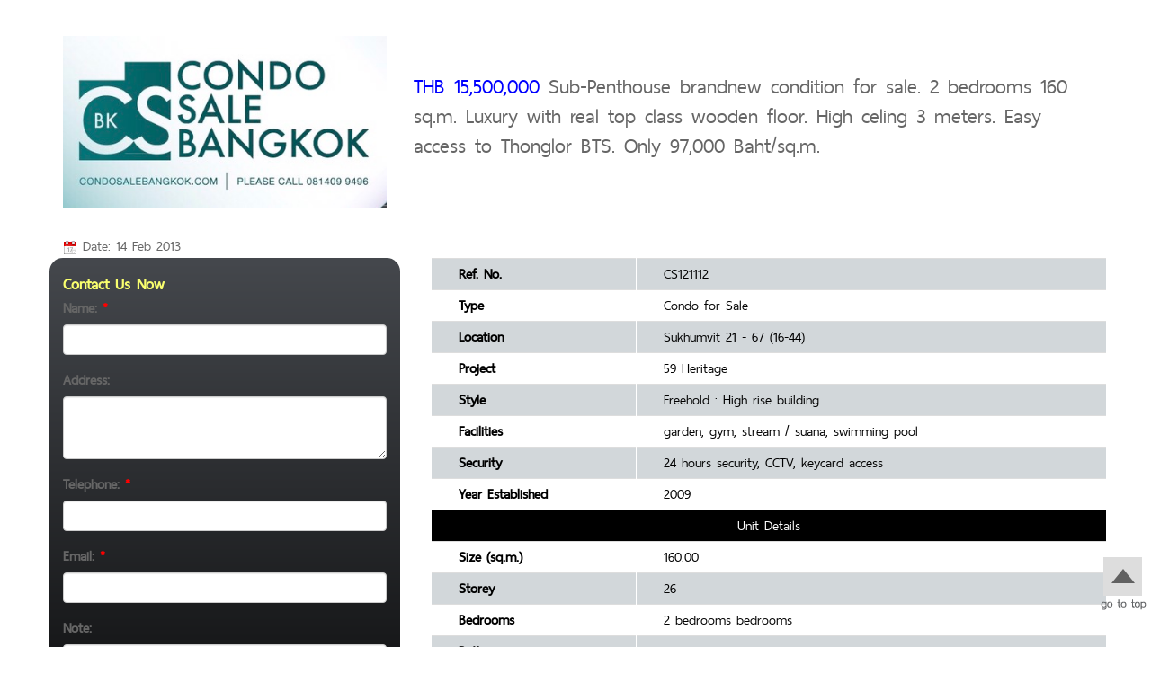

--- FILE ---
content_type: text/html; charset=UTF-8
request_url: https://www.condosalebangkok.com/detail.php?id=1270
body_size: 5171
content:
<!DOCTYPE html>

<html lang="en">

<head>

<meta http-equiv="Content-Type" content="text/html; charset=UTF-8">

<meta http-equiv="X-UA-Compatible" content="IE=edge">

<meta name="viewport" content="width=device-width, initial-scale=1">

<title>real estate agents in Bangkok for CBD condo sale- condosalebangkok</title>

<meta name="description" content="We are real estate agency in Bangkok. We are Thai property agents in Bangkok and specialize in condo sale in CBD sathorn sukhumvit, phaholyothin,apartments sale bangkok,apartments sale in bangkok,flat for sale in bangkok,real estate agency bangkok, sale property sukhumvit, silom, sathorn, phaholyothin BTS, skytrain"  />

<meta name="keywords" content="condo sale in bangkok,real estate agent bangkok,apartments sale bangkok,real estate agency bangkok,property agent bangkok, real estate agency,flat for sale bangkok,tenancy management bangkok,property management bangkok,sukhumvit, phaholyothin,silom, sathorn, BTS, skytrain" />

<meta name="author" content="condosalebangkok.com">

<meta name="robots" content="index,follow" />

<link rel="image_src" href="img/logo.jpg" />

<!-- FB Meta Tag -->

<meta property="og:type" content="website" />

<meta property="og:title" content="real estate agents in Bangkok for CBD condo sale- condosalebangkok" />

<meta property="og:description" content="We are real estate agency in Bangkok. We are Thai property agents in Bangkok and specialize in condo sale in CBD sathorn sukhumvit, phaholyothin,apartments sale bangkok,apartments sale in bangkok,flat for sale in bangkok,real estate agency bangkok, sale property sukhumvit, silom, sathorn, phaholyothin BTS, skytrain" />

<meta property="og:image" content="img/logo.jpg" />

<meta property="fb:app_id" content="169741616956735"/>

<link rel="shortcut icon" type="image/x-icon" href="favicon.ico" />



<!-- Bootstrap core CSS -->

<link href="css/bootstrap.css" rel="stylesheet">



<!-- Custom styles for this template -->

<link href="css/style.css" rel="stylesheet">

<link href="fonts/font.css" rel="stylesheet">



<!-- Font -->

<link rel="stylesheet" href="css/font-awesome.min.css">



<!-- plugins -->

<link rel='stylesheet' href='plugins/gallery/css/unite-gallery.css' type='text/css' />

<!-- Added by Khao -->	
<!-- Captcha -->
<link href="../plugins/phpcaptcha/css/style.css" rel="stylesheet">
<script type='text/javascript'>
function refreshCaptcha(){
	var img = document.images['captchaimg'];
	img.src = img.src.substring(0,img.src.lastIndexOf("?"))+"?rand="+Math.random()*1000;
}
</script>


</head>



<body>



<!-- header -->



<!--toggle menu-->

<div class="nav-toggle">

  <div class="nav-toggle-bar"></div>

</div>

<nav class="nav1">

  <ul>

    <li>-- CONDOSALE BANGKOK --</li>

    <li>call 090-8987981</li>

    <li>Line id: 0908987981</li>

    <li>contact email : info@cs-bk.com</li>

    <li style="padding-top:10px; margin-top:10px; border-top:1px solid #fff;">● <a href="index.php"><span style="font-size:20px;">หน้าแรก</span></a> </li>

<!--    <li>● <a class="level-top" href="detail-1.html"><span>หน้ารายละเอียด 1</span></a></li> -->

  </ul>

</nav>

<!--end toggle menu-->



<div class="container">

  <div class="row">

    <div class="header">

      <div class="top">

        <div class="col-lg-4 col-md-4 col-sm-4 col-xs-12"><img class="img-responsive" src="img/head-m.jpg" alt=""/></div>

        <div class="col-lg-8 col-md-8 col-sm-8 col-xs-12 text10">

          <h2><span style="color: #0000FF">THB 15,500,000</span> Sub-Penthouse brandnew condition for sale. 2 bedrooms 160 sq.m. Luxury with real top class wooden floor. High celing 3 meters. Easy access to Thonglor BTS. Only 97,000 Baht/sq.m.</h2>

        </div>

      </div>

    </div>

  </div>

</div>

<!-- end header --> 



<!-- content -->

<div class="container">

  <div class="row">

    <div class="main-content">

      <div class="date col-lg-3 col-md-3 col-sm-3 col-xs-12"><img src="img/icon_date.gif" width="16" height="16" alt=""/> Date: 14 Feb 2013</div>

      <div class="clear"></div>

      <div class="col-lg-4 col-md-4 col-sm-4 col-xs-12 contact">
    	
		

        <div class="title">Contact Us Now </div>

        <div>

        <form id="contact-form" name="contact-form" method="post" action="sends.php?id=1270" >

            <div class="form-group">

              <label>Name: <span>*</span></label>

              <input type="text" class="form-control" name="enquiry_name" required="required" id="exampleInputEmail1" placeholder="">

            </div>

            <div class="form-group">

              <label>Address:</label>

              <textarea class="form-control" name="enquiry_address" rows="2"></textarea>

            </div>

            <div class="form-group">

              <label>Telephone: <span>*</span></label>

              <input type="text" class="form-control" name="enquiry_tel" required="required" id="exampleInputEmail1" placeholder="">

            </div>

            <div class="form-group">

              <label>Email: <span>*</span></label>

              <input type="email" class="form-control" name="enquiry_email" required="required" id="exampleInputEmail1" placeholder="">

            </div>

            <div class="form-group">

              <label>Note:</label>

              <textarea class="form-control" name="enquiry_note" rows="1"></textarea>

            </div>
            
            <!--  Captcha Added by Khao  -->
            <div class="form-group">
                <img src="../plugins/phpcaptcha/captcha.php?rand=2091602166" id='captchaimg'> <input id="captcha_code" name="captcha_code" type="text" class="form-inline"  placeholder="Enter the code"  required="required">
                <br>
                Can't read the image? click <a href='javascript: refreshCaptcha();'>here</a> to refresh.
            </div>

            <div align="center"><input type="image" src="img/butt_submit02.gif" width="231" height="31" alt=""  onClick="return validate();"  /></div>

          </form>

          <div align="center"> <img src="img/icon_email.gif" width="16" height="16"  alt=""/> Email to: info@assetfirst.co</div>

        </div>

      </div>

      <div class="col-lg-8 col-md-8 col-sm-8 col-xs-12 detail">

        <table class="table table-striped">

          <tr>

            <td class="left">Ref. No. </td>

            <td class="right">CS121112</td>

          </tr>

          <tr>

            <td class="left">Type</td>

            <td class="right">Condo for Sale</td>

          </tr>

          <tr>

            <td class="left">Location</td>

            <td class="right">Sukhumvit 21 - 67 (16-44)</td>

          </tr>

          
          <tr>

            <td class="left">Project</td>

            <td class="right">59 Heritage</td>

          </tr>

          
          
          <tr>

            <td class="left">Style</td>

            <td class="right">Freehold :  High rise building</td>

          </tr>

          
          <tr>

            <td class="left">Facilities</td>

            <td class="right">garden, gym, stream / suana, swimming pool</td>

          </tr>

          
          <tr>

            <td class="left">Security</td>

            <td class="right">24 hours security, CCTV, keycard access</td>

          </tr>

         

          <tr>

            <td class="left"> Year Established</td>

            <td class="right">2009</td>

          </tr>

          

          <tr>

            <td align="center" colspan="2" style="background-color:#000; color:#fff;">Unit Details</td>

          </tr>

          <tr>

            <td class="left">Size (sq.m.)</td>

            <td class="right">160.00</td>

          </tr>

          <tr>

            <td class="left">Storey</td>

            <td class="right">26</td>

          </tr>

          <tr>

            <td class="left">Bedrooms</td>

            <td class="right">2 bedrooms bedrooms</td>

          </tr>

          <tr>

            <td class="left">Bathrooms</td>

            <td class="right">2</td>

          </tr>

          <tr>

            <td class="left">Conditions</td>

            <td class="right">Fully furnished</td>

          </tr>

          <tr>

            <td class="left">Maid</td>

            <td class="right">1</td>

          </tr>

          <tr>

            <td class="left">Parking</td>

            <td class="right">2</td>

          </tr>

          <tr>

            <td class="left">Management Fee</td>

            <td class="right">35&nbsp;Baht/sq.m./month</td>

          </tr>

        </table>

      </div>

      <div class="clear"></div>

      <div class="box-content">

        

      <div id="gallery" style="display:none;margin-top:60px;">

  
<img alt="Sub-Penthouse brandnew condition for sale. 2 bedrooms 160 sq.m. Luxury with real top class wooden floor. High celing 3 meters. Easy access to Thonglor BTS. Only 97,000 Baht/sq.m."

     src="data-file/property/condo1270_1.jpg"

     data-image="data-file/property/condo1270_1.jpg"

     data-description="This is a Lemon Slice"

     style="display:none">


<img alt="Sub-Penthouse brandnew condition for sale. 2 bedrooms 160 sq.m. Luxury with real top class wooden floor. High celing 3 meters. Easy access to Thonglor BTS. Only 97,000 Baht/sq.m."

     src="data-file/property/condo1270_2.jpg"

     data-image="data-file/property/condo1270_2.jpg"

     data-description="This is a Lemon Slice"

     style="display:none">


<img alt="Sub-Penthouse brandnew condition for sale. 2 bedrooms 160 sq.m. Luxury with real top class wooden floor. High celing 3 meters. Easy access to Thonglor BTS. Only 97,000 Baht/sq.m."

     src="data-file/property/condo1270_3.jpg"

     data-image="data-file/property/condo1270_3.jpg"

     data-description="This is a Lemon Slice"

     style="display:none">


<img alt="Sub-Penthouse brandnew condition for sale. 2 bedrooms 160 sq.m. Luxury with real top class wooden floor. High celing 3 meters. Easy access to Thonglor BTS. Only 97,000 Baht/sq.m."

     src="data-file/property/condo1270_4.jpg"

     data-image="data-file/property/condo1270_4.jpg"

     data-description="This is a Lemon Slice"

     style="display:none">


<img alt="Sub-Penthouse brandnew condition for sale. 2 bedrooms 160 sq.m. Luxury with real top class wooden floor. High celing 3 meters. Easy access to Thonglor BTS. Only 97,000 Baht/sq.m."

     src="data-file/property/condo1270_5.jpg"

     data-image="data-file/property/condo1270_5.jpg"

     data-description="This is a Lemon Slice"

     style="display:none">


<img alt="Sub-Penthouse brandnew condition for sale. 2 bedrooms 160 sq.m. Luxury with real top class wooden floor. High celing 3 meters. Easy access to Thonglor BTS. Only 97,000 Baht/sq.m."

     src="data-file/property/condo1270_6.jpg"

     data-image="data-file/property/condo1270_6.jpg"

     data-description="This is a Lemon Slice"

     style="display:none">


<img alt="Sub-Penthouse brandnew condition for sale. 2 bedrooms 160 sq.m. Luxury with real top class wooden floor. High celing 3 meters. Easy access to Thonglor BTS. Only 97,000 Baht/sq.m."

     src="data-file/property/condo1270_7.jpg"

     data-image="data-file/property/condo1270_7.jpg"

     data-description="This is a Lemon Slice"

     style="display:none">


<img alt="Sub-Penthouse brandnew condition for sale. 2 bedrooms 160 sq.m. Luxury with real top class wooden floor. High celing 3 meters. Easy access to Thonglor BTS. Only 97,000 Baht/sq.m."

     src="data-file/property/condo1270_8.jpg"

     data-image="data-file/property/condo1270_8.jpg"

     data-description="This is a Lemon Slice"

     style="display:none">


<img alt="Sub-Penthouse brandnew condition for sale. 2 bedrooms 160 sq.m. Luxury with real top class wooden floor. High celing 3 meters. Easy access to Thonglor BTS. Only 97,000 Baht/sq.m."

     src="data-file/property/condo1270_9.jpg"

     data-image="data-file/property/condo1270_9.jpg"

     data-description="This is a Lemon Slice"

     style="display:none">


<img alt="Sub-Penthouse brandnew condition for sale. 2 bedrooms 160 sq.m. Luxury with real top class wooden floor. High celing 3 meters. Easy access to Thonglor BTS. Only 97,000 Baht/sq.m."

     src="data-file/property/condo1270_10.jpg"

     data-image="data-file/property/condo1270_10.jpg"

     data-description="This is a Lemon Slice"

     style="display:none">


   

</div>





        


        <div class="col-lg-12">

          <div class="info">

            <table class="table table-striped">

              <tr>

                <td align="center" colspan="2" style="background-color:#000; color:#fff;">General Information</td>

              </tr>

              <tr>

                <td class="left">Transportation</td>

                <td class="right">

                <img src='img/icon_bts.gif' width='23' height='20' title='Ekamai BTS'/>&nbsp;&nbsp;<img src='img/icon_o.gif' width='23' height='20' title='Port Authority Expressway'/>&nbsp;&nbsp;              

                </td>

              </tr>

              
              <tr>

                <td class="left">Neighborhood</td>

                <td class="right">Bank, Hospital, Shopping Center, Supermarket</td>

              </tr>

            </table>

          </div>

        </div>

        <div class="col-lg-12">

          <div class="description">

            <div class="title"><em>Note:</em></div>

            <div class="text11"> </div>

            <div>

            <br>

            </div>

          </div>

        </div>

        <div class="col-lg-12">

          <div class="contact1">

            <div class="title">Contact Us Now</div>

            <div>

              <form>

                <form id="contact-form" name="contact-form" method="post" action="sends.php?id=1270" class="form-horizontal">

                  <label>Name: <span>*</span></label>

                  <input type="text" class="form-control" required="required" name="enq_name" id="exampleInputEmail1" placeholder="">

                </div>

                <div class="form-group">

                  <label>Address:</label>

                  <textarea class="form-control" rows="2" name="enquiry_address"></textarea>

                </div>

                <div class="form-group">

                  <label>Telephone: <span>*</span></label>

                  <input type="text" class="form-control" name="enquiry_tel" required="required" id="exampleInputEmail1" placeholder="">

                </div>

                <div class="form-group">

                  <label>Email: <span>*</span></label>

                  <input type="email" class="form-control" required="required" name="enquiry_email" id="exampleInputEmail1" placeholder="">

                </div>

                <div class="form-group">

                  <label>Note: <span>*</span></label>

                  <textarea class="form-control" name="enquiry_note" required="required" rows="2"></textarea>

                </div>

                <div align="center"><input type="image" src="img/butt_submit02.gif" width="231" height="31" alt=""/></div>

              </form>

              <div align="center"> <img src="img/icon_email.gif" width="16" height="16"  alt=""/> Email to: info@cs-bk.com</div>

            </div>

          </div>

        </div>

        <div class="col-lg-12">

          <div class="other">

            <table class="table table-striped">

            
              <tr>

                <td align="center" colspan="2" style="background-color:#000; color:#ffff66; font-weight:bold;">Other properties in same project</td>

              </tr>

              <tr>

                <td>&nbsp;</td>

              </tr>

              
              <tr>

                <td class="right"><img src="img/icon_arrow1.gif" width="16" height="16" alt=""/> <a href="detail.php?id=701" target="_blank" title="click to detail">CS100815 Duplex Penthouse for sale in Sukhumvit easy access to Ekamai BTS. 466 sq.m. Brandnew building. Still Bared shell. Huge terrace outdoor!</a></td>

              </tr>

              
              <tr>

                <td class="right"><img src="img/icon_arrow1.gif" width="16" height="16" alt=""/> <a href="detail.php?id=1270" target="_blank" title="click to detail">CS121112 Sub-Penthouse brandnew condition for sale. 2 bedrooms 160 sq.m. Luxury with real top class wooden floor. High celing 3 meters. Easy access to Thonglor BTS. Only 97,000 Baht/sq.m.</a></td>

              </tr>

              
              <tr>

                <td class="right"><img src="img/icon_arrow1.gif" width="16" height="16" alt=""/> <a href="detail.php?id=633" target="_blank" title="click to detail">CS100812 Brandnew Penthouse condo for sale in Bangkok Sukhumvit 59. Easy access to Ekamai BTS 148 sq.m. 3 bedrooms 2 bathrooms 1 maid Fully fitted</a></td>

              </tr>

              
              <tr>

                <td class="right"><img src="img/icon_arrow1.gif" width="16" height="16" alt=""/> <a href="detail.php?id=1891" target="_blank" title="click to detail">CB171155 Sukhumvit 59, 2 bedrooms 119.08 sqm. for rent. walk to Thonglor BTS.</a></td>

              </tr>

              
              <tr>

                <td class="right"><img src="img/icon_arrow1.gif" width="16" height="16" alt=""/> <a href="detail.php?id=1202" target="_blank" title="click to detail">cs120933 Condo for sale with tenants at Sukhumvit 59 Bangkok. Fully furnished 2 bedrooms size 73 sq.m. near Thonglor Station for sale. Nicely furnished and high floor.</a></td>

              </tr>

              
              <tr>

                <td class="right"><img src="img/icon_arrow1.gif" width="16" height="16" alt=""/> <a href="detail.php?id=1733" target="_blank" title="click to detail">CB170726 Condo for rent/sale in Sukhumvit 59, 2 bedroom 66.17 sq.m. Corner room, High floor and good view, Walk to Thong lor station.</a></td>

              </tr>

              
              <tr>

                <td class="right"><img src="img/icon_arrow1.gif" width="16" height="16" alt=""/> <a href="detail.php?id=1180" target="_blank" title="click to detail">cs120911 Fully furnished 2 bedrooms size 73 sq.m. on Sukhujmvit 59 for sale.</a></td>

              </tr>

              
              <tr>

                <td class="right"><img src="img/icon_arrow1.gif" width="16" height="16" alt=""/> <a href="detail.php?id=787" target="_blank" title="click to detail">CS110106 Brand New Condo fully furnished 2 bedrooms for sale with tenant on Sukhumvit 59. Thonglor BTS</a></td>

              </tr>

              
              <tr>

                <td class="right"><img src="img/icon_arrow1.gif" width="16" height="16" alt=""/> <a href="detail.php?id=718" target="_blank" title="click to detail">CS100916 Brand New Condo for sale on Sukhumvit 59. Fully furnished 2 bedrooms.</a></td>

              </tr>

              
              <tr>

                <td class="right"><img src="img/icon_arrow1.gif" width="16" height="16" alt=""/> <a href="detail.php?id=719" target="_blank" title="click to detail">CS100917 Brand New Condo on Sukhumvit 59 for sale. Unfurnished 2 bedrooms. Must see.</a></td>

              </tr>

              
              <tr>

                <td class="right"><img src="img/icon_arrow1.gif" width="16" height="16" alt=""/> <a href="detail.php?id=788" target="_blank" title="click to detail">CS110107 Brand New condo for sale on Sukhumvit 5 9. Fully furnished, high floor, close to Thonglor BTS.</a></td>

              </tr>

              
              <tr>

                <td class="right"><img src="img/icon_arrow1.gif" width="16" height="16" alt=""/> <a href="detail.php?id=843" target="_blank" title="click to detail">CS110404 Urgent sale! Wecome for offer. Brand new hi floor nice view only 84,630 Baht/sq.m. Close to Thonglor BTS. 66.17 sq.m. 2 bedrooms. Nice view.</a></td>

              </tr>

              
              <tr>

                <td class="right"><img src="img/icon_arrow1.gif" width="16" height="16" alt=""/> <a href="detail.php?id=1734" target="_blank" title="click to detail">CB170727 59 Heritage at Sukhumvit 59 condo for Sale with Tenants, 1 bed 39.13 sq.m. High floor, City view, Walk to Thonglor BTS.</a></td>

              </tr>

              
              <tr>

                <td class="right"><img src="img/icon_arrow1.gif" width="16" height="16" alt=""/> <a href="detail.php?id=812" target="_blank" title="click to detail">CS110216 Brand new studio fully furnished 44.33 sq.m. for sale very good location Sukhumvit 59 close to Thonglor BTS</a></td>

              </tr>

              
              <tr>

                <td class="right"><img src="img/icon_arrow1.gif" width="16" height="16" alt=""/> <a href="detail.php?id=1732" target="_blank" title="click to detail">CB170725 Condo for rent/sale 3 bedroom 119 sq.m. Corner room, Nice view, Walk to Thong lor station.</a></td>

              </tr>

              
              <tr>

                <td class="right"><img src="img/icon_arrow1.gif" width="16" height="16" alt=""/> <a href="detail.php?id=1745" target="_blank" title="click to detail">CB170738 Sukhumvit 59 condo for rent, 2 beds 66.17 Sq.m. High Floor, Good view, Corner room,  walk to Thong lor BTS.</a></td>

              </tr>

              
              <tr>

                <td class="right"><img src="img/icon_arrow1.gif" width="16" height="16" alt=""/> <a href="detail.php?id=1890" target="_blank" title="click to detail">CB171154 For rent at Sukhumvit 59, 3 bedrooms 120 sqm. walk to Thonglor BTS</a></td>

              </tr>

              
              <tr>

                <td>&nbsp;</td>

              </tr>

             
            </table>

          </div>

        </div>

      </div>

    </div>

  </div>

</div>

<!-- end content --> 



<!-- footer -->

<div class="container">

  <div class="row">

    <div class="col-lg-12">

      <div class="footer">We are real estate agency in Bangkok. We are Thai property agents in Bangkok and specialize in condo, apartments, flats sale in area of Bangkok CBD such as sathorn, sukhumvit, phaholyothin. We sell property in Bangkok near by sukhumvit, silom, sathorn, phaholyothin BTS (skytrains). We also do property management or tenancy management for property Thai and foreigner owners.</div>

    </div>

  </div>

  <div class="row">

    <div class="copy-right"> Copyright©2008 www.condosalebangkok.com All Right Reserved.</div>

  </div>

</div>

<div class="go-to-top"> <a id="yt-totop" href="javascript:void(0)" title="Go to Top"><img src="img/arrow-top.png" alt=""></a> </div>

<!-- end footer --> 



<script src="js/jquery-1.11.1.min.js"></script> 

<script src="js/bootstrap.min.js"></script> 

<!-- plugins -->

<script type='text/javascript' src='plugins/gallery/js/unitegallery.min.js'></script>	

<script type='text/javascript' src='plugins/gallery/js/ug-theme-tilesgrid.js'></script>



<script>

  jQuery(document).ready(function(){



  jQuery("#gallery").unitegallery({

  theme_navigation_type:"arrows"

  });



  });



  window.fbAsyncInit = function() {

    FB.init({

      appId      : '1514157168653055',

      xfbml      : true,

      version    : 'v2.8'

    });

    FB.AppEvents.logPageView();

  };



  (function(d, s, id){

     var js, fjs = d.getElementsByTagName(s)[0];

     if (d.getElementById(id)) {return;}

     js = d.createElement(s); js.id = id;

     js.src = "//connect.facebook.net/en_US/sdk.js";

     fjs.parentNode.insertBefore(js, fjs);

   }(document, 'script', 'facebook-jssdk'));

</script> 



<!--boxสูงเท่ากัน--> 

<script>

  equalheight = function(container){



var currentTallest = 0,

     currentRowStart = 0,

     rowDivs = new Array(),

     $el,

     topPosition = 0;

 $(container).each(function() {



   $el = $(this);

   $($el).height('auto')

   topPostion = $el.position().top;



   if (currentRowStart != topPostion) {

     for (currentDiv = 0 ; currentDiv < rowDivs.length ; currentDiv++) {

       rowDivs[currentDiv].height(currentTallest);

     }

     rowDivs.length = 0; // empty the array

     currentRowStart = topPostion;

     currentTallest = $el.height();

     rowDivs.push($el);

   } else {

     rowDivs.push($el);

     currentTallest = (currentTallest < $el.height()) ? ($el.height()) : (currentTallest);

  }

   for (currentDiv = 0 ; currentDiv < rowDivs.length ; currentDiv++) {

     rowDivs[currentDiv].height(currentTallest);

   }

 });

}



$(window).load(function() {

  equalheight('.content-box .box , .box-tour-pro .box , .tall1 , .tall2 , .content-box .box5 ');

});

</script> 



<!-- ลูกศรเลื่อนขึ้นบน --> 

<script type="text/javascript">

    jQuery(document).ready(function($){  

      $('#yt-totop').click(function () {

        $('body,html').animate({

          scrollTop: 0

        }, 800);

        return false;

      });

    });

  </script> 



<!-- เมนูด้านบน moblie --> 

<script>

(function() {



	var hamburger = {

		navToggle: document.querySelector('.nav-toggle'),

		nav: document.querySelector('nav'),



		doToggle: function(e) {

			e.preventDefault();

			this.navToggle.classList.toggle('expanded');

			this.nav.classList.toggle('expanded');

		}

	};



	hamburger.navToggle.addEventListener('click', function(e) { hamburger.doToggle(e); });



}());



</script>

</body>

</html>

	

--- FILE ---
content_type: text/css
request_url: https://www.condosalebangkok.com/css/style.css
body_size: 2428
content:
@charset "utf-8";
/* CSS Document */

html, body {
	margin: 0px;
	padding: 0px;
	/*height: 100%;*/
	color: #666666;
	font-family: arial, "Helvetica Neue", "Helvetica", Helvetica, tahoma;
	font-weight: normal;
	font-style: normal;
	line-height: 1.3;
	font-size: 20px;
	font-family: 'thaisans_regular';
	background-color: #fff;
}
/* Default Link Styles */
a {
	color: #00549c;
	text-decoration: none;
	line-height: inherit;
}
a:hover, a:focus {
	color: #003366;
}
a img {
	border: none;
}
.clear {
	clear: both;
}
.header {
	overflow: hidden;
}
.header .banner {
} 
.header .banner-m {
	display: none;
}
.header .text1 {
	text-align: center;
	padding: 20px 0 10px 0;
	color: #000;
	font-size: 26px;
	font-weight: bold;
}
.header .text1-m {
	display: none;
}
.header .date {
	color: #000;
	padding-top: 3px;
	padding-bottom: 3px;
}
.header .menu ul {
	text-align: center;
	padding: 0;
	margin: 0;
}
.header .menu ul li {
	display: inline;
	padding: 0 10px;
}
.header .menu ul li a {
	font-size: 24px;
	color: #336600;
	font-weight: bold;
}
.header .text2 {
	text-align: right;
}
.header .text2 .bt {
	width: 220px;
	float: right;
	text-align: center;
	background-color: #d64c7f;
	border-radius: 20px;
	color: #ffff;
	font-size: 24px;
	font-weight: bold;
	margin-left: 5px;
}
.header .text2 a:hover .bt {
	background-color: ##ee4758;
}
.bg-header {
	background:url(../img/bg_head03.png)
}
.nav1 ul li {
	display: none;
}
.main-content {
}
.main-content .search {
	border: 2px solid #808080;
	width: 100%;
	margin: 0 auto;
	margin-top: 20px;
	padding: 30px 20px;
	overflow: hidden;
	color: #000;
}
.main-content .search .bt-search {
	width: 300px;
	text-align: center;
	margin: 0 auto;
}
.main-content .box-content {
	overflow: hidden;
}
.main-content .box-content .update {
	color: #669933;
	text-align: center;
	font-weight: bold;
	padding: 15px 0 0px 0;
	font-size: 24px;
}
.main-content .box-content .page {
	text-align: center;
	font-weight: bold;
	color: #666666;
}
.main-content .box-content .box {
	/*
	border: 1px solid #dddddd;
	-webkit-box-shadow: 0px 3px 5px 0px rgba(0, 0, 0, 0.1);
	box-shadow: 0px 3px 5px 0px rgba(0, 0, 0, 0.1);
	padding: 10px;
	margin: 15px 0;
	*/
	/* #1 
	border: 1px solid #dddddd;
	-webkit-box-shadow: 0px 3px 5px 0px rgba(0, 0, 0, 0.1);
	box-shadow: 0px 3px 5px 0px rgba(0, 0, 0, 0.1);
	padding: 10px;
	width:22%;
	float:left;
	margin:15px;
	*/
	border: 1px solid #dddddd;
	-webkit-box-shadow: 0px 3px 5px 0px rgba(0, 0, 0, 0.1);
	box-shadow: 0px 3px 5px 0px rgba(0, 0, 0, 0.1);
	padding: 10px;
	width:23%;
	float:left;
	margin:1%;
}
.main-content .box-content .box .pic {
	overflow: hidden;
	/* added */
	width:100%;
	height:160px;
}
.main-content .box-content .box img {
	-webkit-transition: all 0.6s ease 0s;
	transition: all 0.6s ease 0s;
}
.main-content .box-content .box :hover img {
	-webkit-transform: scale(1.1, 1.1);
	-ms-transform: scale(1.1, 1.1);
	transform: scale(1.1, 1.1);
}
.main-content .box-content .box .text3 {
	padding-top: 10px;
}
.main-content .box-content .box .text3 a:link {
	color: #1c548d;
	font-weight: bold;
	font-size: 22px;
}
.main-content .box-content .box .text4 {
	color: #336600;
	font-weight: bold;
	font-size: 24px;
}
.main-content .box-content .box .text5 a:link {
	color: #666;
	line-height: 1;
	font-weight: bold;
}
.main-content .box-content .box .text6 {
	color: #ff0000;
	font-weight: bold;
	font-size: 24px;
}
.main-content .box-content .box .text7 {
	color: #4c9ed9;
	font-weight: bold;
	font-size: 24px;
}
.main-content .box-content .box .text8 {
	color: #000;
	line-height: 1;
}
.main-content .box-content .box .text9 {
	color: #666;
	font-weight: bold;
	;
	padding-top: 10px;
}
.main-content .box-content .box .text9 span {
	width: 100px;
	border: 1px solid 000;
	float: right;
}
.main-content .box-content .box .text9 span a {
	color: #666;
}
.top {
	padding: 30px 0;
	overflow: hidden;
}
.top .text10 {
	padding-top: 20px;
}
.top1 {
	padding:0;
	overflow: hidden;
	margin-bottom:20px;
}
.top1 .text13 {
	padding:20px 20px 10px 20px;
	font-size:26px;
	color:#000;
	font-weight:500;
}
.top1 .text13 span {
	color:#0066ff;
	font-weight:bold;
}
.top1 .text14 {
	padding:0 20px 20px 20px;
	color:#c7ac1f;
}
.box-detail {
	background-color:#fff;
	overflow:hidden;
	padding:20px 20px 0 20px;
	background:url(../img/bg_white03.png);
}
.contact {
	padding: 15px;
	border-radius: 15px;
	background-image: -webkit-gradient(linear, left top, left bottom, from( #45484d ), to( #010101 ));
	background-image: -webkit-linear-gradient( #45484d, #010101 );
	background-image: -moz-linear-gradient( #45484d, #010101 );
	background-image: -ms-linear-gradient( #45484d, #010101 );
	background-image: -o-linear-gradient( #45484d, #010101 );
	background-image: linear-gradient( #45484d, #010101 );
}
.contact .title {
	color: #f9ff6e;
	font-weight: bold;
	font-size: 22px;
}
.contact span {
	color: #ff0000;
}
.contact1 {
	display: none;
}
.detail .table {
	color: #000;
	margin-left: 20px;
	background-color:#fff;
}
.detail .table .left {
	padding-left: 30px;
	font-weight: bold;
	border-right: 1px solid #fff;
}
.detail .table .right {
	padding-left: 30px;
}
.detail1 .table {
	color: #000;
	background-color:#fff;
}
.detail1 .table .left {
	padding-left: 30px;
	font-weight: bold;
	border-right: 1px solid #fff;
}
.detail1 .table .right {
	padding-left: 30px;
}
.box-content .video {
	width: 80%;
	margin: 0 auto;
	margin-top: 30px;
	margin-bottom: 30px;
}
.box-content .slidebanner {
	width: 80%;
	margin: 0 auto;
	margin-top: 30px;
}
.box-content .table {
	color: #000;
	background-color:#fff;
}
.box-content .table .left {
	padding-left: 30px;
	font-weight: bold;
	border-right: 1px solid #fff;
}
.box-content .table .right {
	padding-left: 30px;
}
.info {
	box-shadow: 0 4px 8px 0 rgba(0, 0, 0, 0.2), 0 6px 20px 0 rgba(0, 0, 0, 0.19);
}
.description {
	color: #000;
	line-height: 1;
	margin-top: 20px;
	padding-top: 20px;
}
.description .title {
	font-size: 30px;
	border-bottom: 2px solid #666;
	margin-bottom: 20px;
	padding-bottom: 10px;
}
.description .text11 {
	padding: 20px 0;
}
.description .text12 {
	font-size: 24px;
	font-weight: bold;
	margin-bottom: 15px;
	line-height: 1;
}
.other {
	border: 1px dotted #666;
	box-shadow: 0 4px 8px 0 rgba(0, 0, 0, 0.2), 0 6px 20px 0 rgba(0, 0, 0, 0.19);
	margin-bottom: 20px;
}
.other table {
	padding: 0;
	margin: 0;
}
.other tabel .right a {
	color: #7e5f75;
	text-decoration: underline;
	font-weight: normal;
}
.contact2 {
	width:50%;
	margin:0 auto;
	padding: 15px;
	border-radius: 15px;
	background-image: -webkit-gradient(linear, left top, left bottom, from( #bbc6dc ), to( #6c86b7 ));
	background-image: -webkit-linear-gradient( #bbc6dc, #6c86b7 );
	background-image: -moz-linear-gradient( #bbc6dc, #6c86b7 );
	background-image: -ms-linear-gradient( #bbc6dc, #6c86b7 );
	background-image: -o-linear-gradient( #bbc6dc, #6c86b7 );
	background-image: linear-gradient( #bbc6dc, #6c86b7 );
	border:1px solid #6c86b7;
	margin-top:20px;
	margin-bottom:30px;
}
.contact2 .title {
	color: #fff;
	font-weight: bold;
	font-size: 22px;
	background-color:#8299c3;
	padding:0 10px;
	margin-bottom:20px;
}
.contact2 span {
	color: #ff0000;
}

.footer {
	color: #666;
	font-size: 22px;
	margin-top:20px;
}
.copy-right {
	text-align: center;
	color: #999999;
	font-size: 24px;
	padding: 20px 0 10px 0;
}
.go-to-top {
	position: fixed;
	right: 0px;
	bottom: 40px;
	z-index: 1;
}


@media screen and (max-width: 1169px) {
}

@media screen and (max-width: 1024px) {
}

@media screen and (max-width: 800px) {
}

@media screen and (max-width: 768px) {
.header .text2 .bt {
	width: 180px;
	font-size: 20px;
	margin-left: 0px;
	padding-top: 3px;
	padding-bottom: 3px;
}
.header .text2 .icon-witch {
	display: none;
}
.top .text10 {
	padding-top: 0px;
}
.contact2 {
	width:70%;
}

.main-content .box-content .box {
	border: 1px solid #dddddd;
	-webkit-box-shadow: 0px 3px 5px 0px rgba(0, 0, 0, 0.1);
	box-shadow: 0px 3px 5px 0px rgba(0, 0, 0, 0.1);
	padding: 10px;
	width:30.2%;
	float:left;
	margin:1.5%;
   }

}

@media screen and (max-width: 603px) {
	/* nav toggle */
.nav-toggle {
  -webkit-user-select: none;
  -moz-user-select: none;
  user-select: none;
  cursor: pointer;
  right: 0px;
  position: fixed;
  top: 0px;
  width:50px;
  height:40px;
  background-color:#044364;
  padding-left:10px;
  padding-right:10px;
  z-index: 2; }
  .nav-toggle:hover {
    opacity: 0.8; }
  .nav-toggle .nav-toggle-bar,
  .nav-toggle .nav-toggle-bar::after,
  .nav-toggle .nav-toggle-bar::before {
    position: absolute;
    top: 50%;
    -webkit-transform: translateY(-50%);
    -ms-transform: translateY(-50%);
    transform: translateY(-50%);
    -webkit-transition: all 0.5s ease;
    -moz-transition: all 0.5s ease;
    -ms-transition: all 0.5s ease;
    -o-transition: all 0.5s ease;
    transition: all 0.5s ease;
    background: white;
    content: '';
    height: 0.2rem;
    width: 30px; }
  .nav-toggle .nav-toggle-bar {
    margin-top: 0; }
  .nav-toggle .nav-toggle-bar::after {
    margin-top: 0.4rem; }
  .nav-toggle .nav-toggle-bar::before {
    margin-top: -0.4rem; }
  .nav-toggle.expanded .nav-toggle-bar {
    background: transparent; }
  .nav-toggle.expanded .nav-toggle-bar::after, .nav-toggle.expanded .nav-toggle-bar::before {
    background: white;
    margin-top: 0; }
  .nav-toggle.expanded .nav-toggle-bar::after {
    -ms-transform: rotate(45deg);
    -webkit-transform: rotate(45deg);
    transform: rotate(45deg); }
  .nav-toggle.expanded .nav-toggle-bar::before {
    -ms-transform: rotate(-45deg);
    -webkit-transform: rotate(-45deg);
    transform: rotate(-45deg); }

/* nav */
.nav1 {
  -webkit-transition: right 0.5s ease;
  -moz-transition: right 0.5s ease;
  -ms-transition: right 0.5s ease;
  -o-transition: right 0.5s ease;
  transition: right 0.5s ease;
  background: #044364;
  color: white;
  cursor: pointer;
  font-size: 2rem;
  height: 100vh;
  right: -320px;
  padding: 0 20px;
  position: fixed;
  top: 0;
  width: 320px;
  z-index: 1;
}
  .nav1.expanded {
    right: 0; }
  .nav1 ul {
    position: absolute;
    top: 0;
    -webkit-transform: translateY(20px);
    -ms-transform: translateY(20px);
    transform: translateY(20px);
    list-style: none;
    margin: 0;
    padding: 0;
	 }
	 .nav1 ul li {
		 display:inherit;
		 font-size:22px;
		 line-height:1.5;
		 
	 }
	 .nav1 ul li a {
		 color:#fff;
	 }
	
	 .main-content .box-content .box {
		border: 1px solid #dddddd;
		-webkit-box-shadow: 0px 3px 5px 0px rgba(0, 0, 0, 0.1);
		box-shadow: 0px 3px 5px 0px rgba(0, 0, 0, 0.1);
		padding: 10px;
		width:47%;
		float:left;
		margin:1.5%;
	   }
	

}

@media screen and (max-width: 414px) {
.header .banner {
	display: none;
}
.header .banner-m {
	display: inherit;
}
.header .text1 {
	display: none;
}
.header .text1-m {
	text-align: center;
	padding: 10px 0 0px 0;
	color: #000;
	font-size: 20px;
	font-weight: bold;
	display: inherit;
	margin-top: 50px;
}
.header .date {
	display: none;
}
.header .menu {
	display: none;
}
.header .text2 {
	display: none;
}
.main-content .search {
	border: 0;
	width: 100%;
	margin: 0 auto;
	margin-top: 20px;
	padding: 0px 20px;
	overflow: hidden;
	color: #000;
}
.main-content .search .bt-search {
	width: 200px;
	margin: 0 auto;
}
.footer {
	padding: 0 10px;
	text-align: justify;
	font-size: 20px;
}
.copy-right {
	padding: 20px 10px 10px 10px;
	font-size: 20px;
}
.contact {
	display: none;
}
.detail .table {
	margin-left: 0px;
	margin-top: 20px;
}
.detail .table .left, .detail .table .right {
	padding: 3px 10px;
}
.box-content .slidebanner {
	margin-top: 0px;
}
.info .table .left, .info .table .right {
	padding: 3px 10px;
}
.other .table .right {
	padding: 3px 10px;
	line-height: 1;
}
.contact1 {
	padding: 15px;
	border-radius: 15px;
	background-image: -webkit-gradient(linear, left top, left bottom, from( #45484d ), to( #010101 ));
	background-image: -webkit-linear-gradient( #45484d, #010101 );
	background-image: -moz-linear-gradient( #45484d, #010101 );
	background-image: -ms-linear-gradient( #45484d, #010101 );
	background-image: -o-linear-gradient( #45484d, #010101 );
	background-image: linear-gradient( #45484d, #010101 );
	display: inherit;
	margin: 20px 0;
}
.contact1 .title {
	color: #f9ff6e;
	font-weight: bold;
	font-size: 22px;
}
.contact1 span {
	color: #ff0000;
}
.contact2 {
	width:100%;
}
.box-detail {
	padding:0;
}
.top1 {
	padding:0;
	overflow: hidden;
	margin-bottom:20px;
}
.top1 .text13 {
	padding:20px 20px 10px 20px;
	font-size:20px;
	color:#000;
	font-weight:500;
	line-height:1;
}
.top1 .text13 span {
	color:#0066ff;
	font-weight:bold;
}

.main-content .box-content .box {
	border: 1px solid #dddddd;
	-webkit-box-shadow: 0px 3px 5px 0px rgba(0, 0, 0, 0.1);
	box-shadow: 0px 3px 5px 0px rgba(0, 0, 0, 0.1);
	padding: 10px;
	width:94%;
	float:left;
	margin:3%;
   }

}

@media screen and (max-width: 375px) {
}

/* added */
.main-content .box-content .box .img-responsive {
	display:block;
	margin: auto auto;
   }

   .required{
	color:red;
}

--- FILE ---
content_type: text/css
request_url: https://www.condosalebangkok.com/fonts/font.css
body_size: 26
content:
/* Generated by Font Squirrel (http://www.fontsquirrel.com) on August 18, 2013 */


@font-face {
    font-family: 'thaisans_regular';
    src: url('thaisansneue-regular-webfont.eot');
    src: url('thaisansneue-regular-webfont.eot?#iefix') format('embedded-opentype'),
         url('thaisansneue-regular-webfont.woff') format('woff'),
         url('thaisansneue-regular-webfont.ttf') format('truetype');
}


.thaisans{font-family: 'thaisans_regular';}


--- FILE ---
content_type: text/css
request_url: https://www.condosalebangkok.com/plugins/phpcaptcha/css/style.css
body_size: 571
content:
/*
body {
	font-family: Arial, Helvetica, sans-serif;
	font-size: 12px;
	color: #333;
	background-color: #FFF;
}
a {
	-moz-user-select: none;
	color: #1155CC !important;
	font-family: "verdana", "Helvetica Neue", Helvetica, Arial, sans-serif;
	text-decoration: none;
}
a:hover {
	text-decoration: underline;
}
*/
#frame1, #frame0 {
	background-color: #F7F7F7;
	margin: 30px auto auto;
	padding: 10px;
	width: 750px;
	border: 1px solid #EEE;
}
#fade {
	background: none repeat scroll 0 0 #D3DCE3;
	display: none;
	height: 100%;
	left: 0;
	opacity: 0.4;
	position: fixed;
	top: 0;
	width: 100%;
	z-index: 99;
}
#centerBox {
	background-color: #FFFFFF;
	border: 5px solid #FFFFFF;
	border-radius: 2px 2px 2px 2px;
	box-shadow: 0 1px 3px rgba(34, 25, 25, 0.4);
	display: none;
	max-height: 480px;
	overflow: auto;
	visibility: hidden;
	width: 710px;
	z-index: 100;
}
.box1 {
	background: none repeat scroll 0 0 #F3F7FD;
	border: 1px solid #D3E1F9;
	font-size: 12px;
	margin-top: 5px;
	padding: 4px;
}
.button1 {
	background-color: #FFFFFF;
	background-image: -moz-linear-gradient(center bottom, #EDEDED 30%, #FFFFFF 83%);
	border-color: #999999;
	border-radius: 2px 2px 2px 2px;
	border-style: solid;
	border-width: 1px;
	box-shadow: 0 1px 0 rgba(0, 0, 0, 0.1);
	color: #333333;
	cursor: pointer;
	display: inline-block;
	font-family: Arial, Helvetica, sans-serif;
	font-size: 11px;
	font-weight: 700;
	height: 25px;
	line-height: 24px;
	margin-right: 2px;
	min-width: 40px;
	padding: 0 16px;
	text-align: center;
	text-decoration: none;
	-webkit-user-select: none;  /* Chrome all / Safari all */
	-moz-user-select: none;     /* Firefox all */
	-ms-user-select: none;      /* IE 10+ */
}
.button1:hover {
	text-decoration: underline;
}
.button1:active, .a:active {
	position: relative;
	top: 1px;
}
/*
.table {
	font-family: verdana, Helvetica, sans-serif;
	font-size: 12px;
	color: #333;
	background-color: #E4E4E4;
}
.table td {
	background-color: #F8F8F8;
}
*/